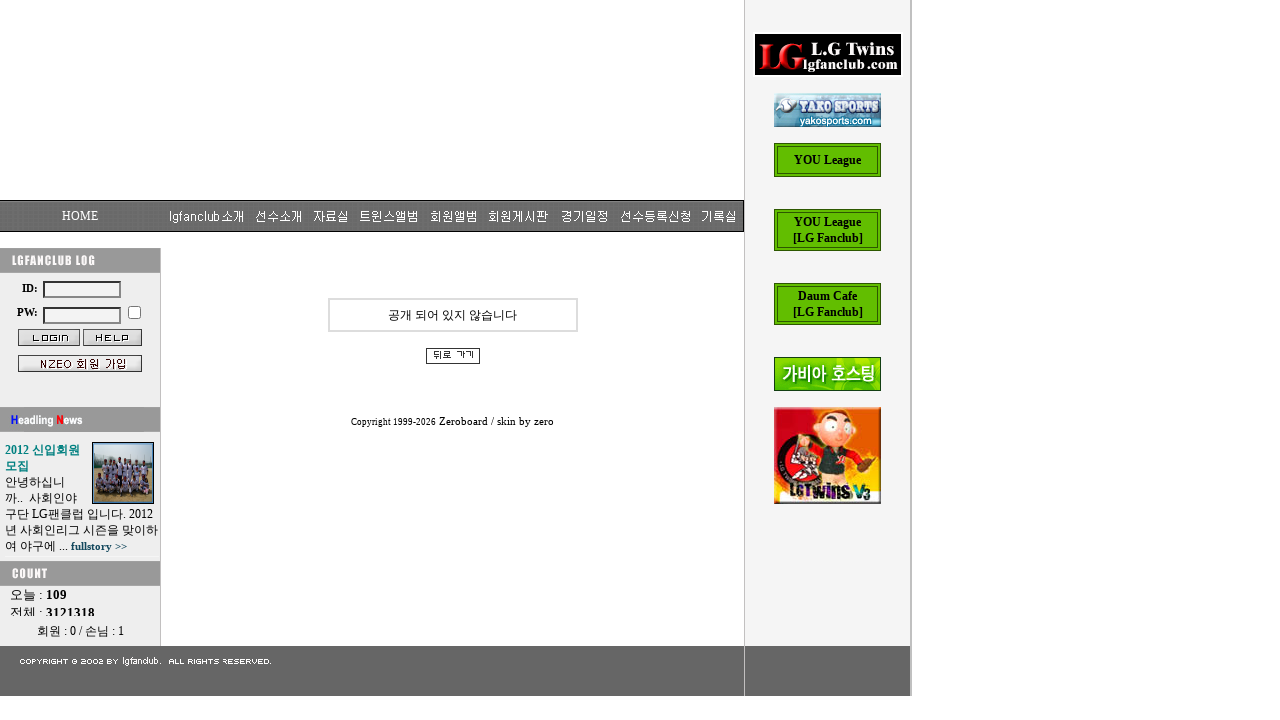

--- FILE ---
content_type: text/html
request_url: http://lgfanclub.com/zboard/del_comment.php?id=lgdata&page=1&sn1=&divpage=1&sn=off&ss=on&sc=on&select_arrange=headnum&desc=asc&no=115&c_no=1031471
body_size: 22391
content:
<!--
ZeroBoard에 대한 라이센스 명시입니다.

아래 라이센스에 동의하시는 분만 제로보드를 사용할수 있습니다.
    
프로그램명 : Zeroboard
배포버젼 : 4.1 pl 8 (2006. 3. 15)
개발자 : zero 
Homepage : http://zeroboard.com

1. 제로보드의 배포권은 ZEROBOARD.COM에서 허용한 곳에만 있습니다.
   (허락 맡지 않은 재배포는 허용하지 않습니다.)

2. 제로보드는 저작권을 아래 3번항목에 의해 표기하는 한도내에서
   개인홈페이지 및 학교나 교회등의 비영리단체, 기업이나 기타 영리단체에서 사용할수 있습니다.
   (반국가 단체나 불법 싸이트에서의 사용은 금지합니다)

3. 제로보드 사용시 저작권 명시부분을 훼손하면 안됩니다.
   프로그램 소스, html소스상의 라이센스 및 웹상 출력물 하단에 있는 카피라이트와 링크를 수정하지 마십시요.
   (저작권 표시는 게시판 배포시 작성된 형식만을 허용합니다. 임의 수정은 금지합니다)

4. 단, 정식 등록버젼은 저작권 표시를 삭제할수 있습니다.
   정식 등록버젼에 대한 문의는 http://zeroboard.com 에서 문의 방법을 찾아주시기 바랍니다.

5. 링크서비스등의 기본 용도에 맞지 않는 사용은 금지합니다.

6. 제로보드의 사용으로 인한 데이타 손실 및 기타 손해등 어떠한 사고나 문제에 대해서 ZEROBOARD.COM은 절대 책임을 지지 않습니다.

7. 제로보드에 대해 ZEROBOARD.COM은 유지/ 보수의 의무가 없습니다.

8. 제로보드 소스는 개인적으로 사용시 수정하여 사용할수 있지만 수정된 프로그램의 재배포는 금지합니다.
   (저작권 관련 부분은 수정금지입니다)

9. 제로보드에 쓰인 스킨의 저작권은 스킨 제작자에게 있으며 제작자의 동의하에 수정배포가 가능합니다.

10. 기타 의문사항은 http://zeroboard.com 을 이용해 주시기 바랍니다.
    (질문등에 대한 내용은 메일로 받지 않습니다)

-->
<html> 
<head>
	<title></title>
	<meta http-equiv=Content-Type content=text/html; charset=EUC-KR>
	<link rel=StyleSheet HREF=skin/nzeo_ver3/style.css type=text/css title=style>
	<script language='JavaScript'>
	var select_obj;
	function ZB_layerAction(name,status) { 
		var obj=document.all[name];
		var _tmpx,_tmpy, marginx, marginy;
		_tmpx = event.clientX + parseInt(obj.offsetWidth);
		_tmpy = event.clientY + parseInt(obj.offsetHeight);
		_marginx = document.body.clientWidth - _tmpx;
		_marginy = document.body.clientHeight - _tmpy ;
		if(_marginx < 0)
			_tmpx = event.clientX + document.body.scrollLeft + _marginx ;
		else
			_tmpx = event.clientX + document.body.scrollLeft ;
		if(_marginy < 0)
			_tmpy = event.clientY + document.body.scrollTop + _marginy +20;
		else
			_tmpy = event.clientY + document.body.scrollTop ;
		obj.style.posLeft=_tmpx-13;
		obj.style.posTop=_tmpy-12;
		if(status=='visible') {
			if(select_obj) {
				select_obj.style.visibility='hidden';
				select_obj=null;
			}
			select_obj=obj;
		}else{
			select_obj=null;
		}
		obj.style.visibility=status; 
	}


	function print_ZBlayer(name, homepage, mail, member_no, boardID, writer, traceID, traceType, isAdmin, isMember) {
		var printHeight = 0;
		var printMain="";
	
		if(homepage) {
			printMain = "<tr onMouseOver=this.style.backgroundColor='#bbbbbb' onMouseOut=this.style.backgroundColor='' onMousedown=window.open('"+homepage+"');><td style=font-family:굴림;font-size:9pt height=18 nowrap>&nbsp;<img src=images/n_homepage.gif border=0 align=absmiddle>&nbsp;&nbsp;홈페이지&nbsp;&nbsp;</td></tr>";
			printHeight = printHeight + 16;
		}
		if(mail) {
			printMain = printMain +	"<tr onMouseOver=this.style.backgroundColor='#bbbbbb' onMouseOut=this.style.backgroundColor='' onMousedown=window.open('open_window.php?mode=m&str="+mail+"','ZBremote','width=1,height=1,left=1,top=1');><td style=font-family:굴림;font-size:9pt height=18 nowrap>&nbsp;<img src=images/n_mail.gif border=0 align=absmiddle>&nbsp;&nbsp;메일 보내기&nbsp;&nbsp;</td></tr>";
			printHeight = printHeight + 16;
		}
		if(member_no) {
			if(isMember) {
				printMain = printMain +	"<tr onMouseOver=this.style.backgroundColor='#bbbbbb' onMouseOut=this.style.backgroundColor='' onMousedown=window.open('view_info.php?member_no="+member_no+"','view_info','width=400,height=510,toolbar=no,scrollbars=yes');><td style=font-family:굴림;font-size:9pt height=18 nowrap>&nbsp;<img src=images/n_memo.gif border=0 align=absmiddle>&nbsp;&nbsp;쪽지 보내기&nbsp;&nbsp;</td></tr>";
				printHeight = printHeight + 16;
			}
			printMain = printMain +	"<tr onMouseOver=this.style.backgroundColor='#bbbbbb' onMouseOut=this.style.backgroundColor='' onMousedown=window.open('view_info2.php?member_no="+member_no+"','view_info','width=400,height=510,toolbar=no,scrollbars=yes');><td style=font-family:굴림;font-size:9pt height=18 nowrap>&nbsp;<img src=images/n_information.gif border=0 align=absmiddle>&nbsp;&nbsp;회원정보 보기&nbsp;&nbsp;</td></tr>";
			printHeight = printHeight + 16;
		}
		if(writer) {
			printMain = printMain +	"<tr onMouseOver=this.style.backgroundColor='#bbbbbb' onMouseOut=this.style.backgroundColor='' onMousedown=location.href='zboard.php?id="+boardID+"&sn1=on&sn=on&ss=off&sc=off&keyword="+writer+"';><td style=font-family:굴림;font-size:9pt height=18 nowrap>&nbsp;<img src=images/n_search.gif border=0 align=absmiddle>&nbsp;&nbsp;이름으로 검색&nbsp;&nbsp;</td></tr>";
			printHeight = printHeight + 16;
		}
		if(isAdmin) {
			if(member_no) {
				printMain = printMain +	"<tr onMouseOver=this.style.backgroundColor='#bbbbbb' onMouseOut=this.style.backgroundColor='' onMousedown=window.open('open_window.php?mode=i&str="+member_no+"','ZBremote','width=1,height=1,left=1,top=1');><td style=font-family:굴림;font-size:9pt height=18 nowrap>&nbsp;<img src=images/n_modify.gif border=0 align=absmiddle>&nbsp;&nbsp;<font color=darkred>회원정보 변경&nbsp;&nbsp;</td></tr>";
				printHeight = printHeight + 16;
			}
			printMain = printMain +	"<tr onMouseOver=this.style.backgroundColor='#bbbbbb' onMouseOut=this.style.backgroundColor='' onMousedown=window.open('open_window.php?mode="+traceType+"&str="+traceID+"','ZBremote','width=1,height=1,left=1,top=1');><td style=font-family:굴림;font-size:9pt height=18 nowrap>&nbsp;<img src=images/n_relationlist.gif border=0 align=absmiddle>&nbsp;&nbsp;<font color=darkred>관련글 추적</font>&nbsp;&nbsp;</td></tr>";
			printHeight = printHeight + 16;
		
		}
		var printHeader = "<div id='"+name+"' style='position:absolute; left:10px; top:25px; width:127; height: "+printHeight+"; z-index:1; visibility: hidden' onMousedown=ZB_layerAction('"+name+"','hidden')><table border=0><tr><td colspan=3 onMouseover=ZB_layerAction('"+name+"','hidden') height=3></td></tr><tr><td width=5 onMouseover=ZB_layerAction('"+name+"','hidden') rowspan=2>&nbsp;</td><td height=5></td></tr><tr><td><table style=cursor:hand border='0' cellspacing='1' cellpadding='0' bgcolor='black' width=100% height=100%><tr><td valign=top bgcolor=white><table border=0 cellspacing=0 cellpadding=3 width=100% height=100%>";
		var printFooter = "</table></td></tr></table></td><td width=5 rowspan=2 onMouseover=ZB_layerAction('"+name+"','hidden')>&nbsp;</td></tr><tr><td colspan=3 height=10 onMouseover=ZB_layerAction('"+name+"','hidden')></td></tr></table></div>";
	
		document.writeln(printHeader+printMain+printFooter);
	}
</script>
	</head>
<body topmargin='0'  leftmargin='0' marginwidth='0' marginheight='0'  bgcolor=white >
			<html>
<head>

<SCRIPT language=JavaScript>

function MM_swapImgRestore() { //v3.0
  var i,x,a=document.MM_sr; for(i=0;a&&i<a.length&&(x=a[i])&&x.oSrc;i++) x.src=x.oSrc;
}

function MM_preloadImages() { //v3.0
  var d=document; if(d.images){ if(!d.MM_p) d.MM_p=new Array();
    var i,j=d.MM_p.length,a=MM_preloadImages.arguments; for(i=0; i<a.length; i++)
    if (a[i].indexOf("#")!=0){ d.MM_p[j]=new Image; d.MM_p[j++].src=a[i];}}
}

function MM_findObj(n, d) { //v3.0
  var p,i,x;  if(!d) d=document; if((p=n.indexOf("?"))>0&&parent.frames.length) {
    d=parent.frames[n.substring(p+1)].document; n=n.substring(0,p);}
  if(!(x=d[n])&&d.all) x=d.all[n]; for (i=0;!x&&i<d.forms.length;i++) x=d.forms[i][n];
  for(i=0;!x&&d.layers&&i<d.layers.length;i++) x=MM_findObj(n,d.layers[i].document); return x;
}

function MM_swapImage() { //v3.0
  var i,j=0,x,a=MM_swapImage.arguments; document.MM_sr=new Array; for(i=0;i<(a.length-2);i+=3)
   if ((x=MM_findObj(a[i]))!=null){document.MM_sr[j++]=x; if(!x.oSrc) x.oSrc=x.src; x.src=a[i+2];}
}
//-->
</SCRIPT>


</head>


<body topmargin=0 leftmargin=0 bgcolor="" onload="MM_preloadImages('../images/2-1.gif','../images/2-2.gif','../images/2-3.gif','../images/2-4.gif','../images/2-5.gif','../images/2-6.gif','../images/2-7.gif','../images/2-8.gif','../images/2-9.gif')" >
<table border=0 cellpadding=0 cellspacing=0>
<!--상단메뉴-->
<!--상단swf-->
<tr>
    <td valign=top><embed src=/zboard/images/twins_main.swf width=744 height=200></embed></td>
    <td><img src="../images/dot.gif" width=1 height=200></td>
	<td width=165 bgcolor=f5f5f5 align=center valign=top rowspan=3>
		<!--iframe width=165 height=300 src=http://alimi.cafe24.com/lgfanclub?UC=008080&CT=000000&GC=FFFFFF&CC=FFFFFF frameborder=0 scrolling=no></iframe-->
		<br><br>
		<img src=http://lgfanclub.com/zboard/data/lgfan/lg4.gif border=0>
		<br><br>
		<a href="http://www.yakosports.com" target="_blank" onfocus=blur()><img src="http://lgfanclub.com/images/yako.jpg" border=0 alt="야코리그"></a>
		<br><br>
<table border=1 bordercolor="#2D5800" bgcolor="#62BE00" width=107 height=34>
  <tr>
     <td align=middle valign=middle><b><a href="http://league.clubone.kr/youleague/" target="_blank">YOU League</a></b>
    </tr>
 </table>
		<!--a href="http://bcleague.com/" target="_blank"><img src="http://lgfanclub.com/11699665780.gif" width="107" height="34" border="0"></a-->
		<br><br>
<table border=1 bordercolor="#2D5800" bgcolor="#62BE00" width=107 height=34>
  <tr>
     <td align=middle valign=middle><b><a href="http://baseball.clubone.kr/lgfanclub/" target="_blank">YOU League<br>[LG Fanclub]</a></b>
    </tr>
 </table>
<br><br>
<!--a href="http://stealth2000.com" target="_blank" onfocus=blur()><img src="../images/st.gif" border=0 alt="스텔스2000"></a-->
<table border=1 bordercolor="#2D5800" bgcolor="#62BE00" width=107 height=34>
  <tr>
     <td align=middle valign=middle><b><a href="http://cafe.daum.net/LGfanclub?t__nil_cafemy=item" target="_blank">Daum Cafe<br>[LG Fanclub]</a></b>
    </tr>
 </table>
<br><br>
<a href="http://www.gabia.com/partner/set_reseller.php?hrid=taesachi" target="_blank" onfocus=blur()><img src="../images/gabia.gif" border=0 alt="웹호스팅 가비아" width=107 height=34></a>
<br><br>
<a href="http://lgtwins.com" target="_blank" onfocus=blur()><img src="../images/lgbanner2.jpg" border=0 alt="lgtwins homepage"></a><br><br>


<!--<A HREF="javascript:win_Open('http://mk.iweather.co.kr/kepco/','810','600')">-->
<!--font color="orange">기상정보</font>
</A>
<br>
<iframe src="http://210.222.18.197/kepco/kepcobn.html" width="160" height="41" border="0" frameborder="0" scrolling="no" leftmargin="0" topmargin="0" marginheight="0" marginwidth="0"></iframe>
<br-->
   </td>
   <td width=1 bgcolor=silver align=center valign=top rowspan=3>
</tr>
<tr>
    <td valign=top>
<!--상태바-->
       <table width="*%" border=0 cellpadding=0 cellspacing=0>
         <tr>
            <td align=center height=32 width=160 background="../images/lgtitle.gif"><!--<img src="../images/lghome2.gif" border=0 alt="home">--><a href=zboard.php?id=lgfan><font color=white>HOME</font></a></td>
            <td background="../images/lgtitle.gif" height=32 width=584>
               <table border=0 cellpadding=0 cellspacing=0 width=100%>
                 <tr>
                    <td align=center valign=middle>
                       <A onfocus=blur() onmouseover="MM_swapImage('Image711','','../images/2-1.gif',1)" onmouseout=MM_swapImgRestore() href="http://lgfanclub.com/zboard/lgintroduce.php" target=_self>
                       <IMG height=32 src="../images/1-1.gif" width=90 border=0 name=Image711></A></td>
                    <td valign=middle>
                       <A onfocus=blur() onmouseover="MM_swapImage('Image811','','../images/2-2.gif',1)" onmouseout=MM_swapImgRestore() href="http://lgfanclub.com/zboard/profile.php" target=_self>
                       <IMG height=32 src="../images/1-2.gif" width=57 border=0 name=Image811></A></td>
                    <td valign=middle>
                       <A onfocus=blur() onmouseover="MM_swapImage('Image911','','../images/2-3.gif',1)" onmouseout=MM_swapImgRestore() href="http://lgfanclub.com/zboard/zboard.php?id=lgdata" target=_self>
                       <IMG height=32 src="../images/1-3.gif" width=47 border=0 name=Image911></A></td>
                    <td align=center valign=middle>
                       <A onfocus=blur() onmouseover="MM_swapImage('Image1011','','../images/2-4.gif',1)" onmouseout=MM_swapImgRestore() href="http://lgfanclub.com/zboard/zboard.php?id=lgalbum" target=_self>
                       <IMG height=32 src="../images/1-4.gif" width=71 border=0 name=Image1011></A></td>
                    <td align=center valign=middle>
                       <A onfocus=blur() onmouseover="MM_swapImage('Image1111','','../images/2-5.gif',1)" onmouseout=MM_swapImgRestore() href="http://lgfanclub.com/zboard/zboard.php?id=lggallery" target=_self>
                       <IMG height=32 src="../images/1-5.gif" width=58 border=0 name=Image1111></A></td>
                    <td align=center valign=middle>
                       <A onfocus=blur() onmouseover="MM_swapImage('Image1211','','../images/2-6.gif',1)" onmouseout=MM_swapImgRestore() href="http://lgfanclub.com/zboard/zboard.php?id=membod" target=_self>
                       <IMG height=32 src="../images/1-6.gif" width=71 border=0 name=Image1211></A></td>
                    <td align=center valign=middle>
                       <A onfocus=blur() onmouseover="MM_swapImage('Image1311','','../images/2-7.gif',1)" onmouseout=MM_swapImgRestore() href="http://lgfanclub.com/zboard/zboard.php?id=okno" target=_self>
                       <IMG height=32 src="../images/1-7.gif" width=59 border=0 name=Image1311></A></td>
                    <td align=center valign=middle>
                       <A onfocus=blur() onmouseover="MM_swapImage('Image1411','','../images/2-8.gif',1)" onmouseout=MM_swapImgRestore() href="http://lgfanclub.com/zboard/zboard.php?id=sinchung" target=_self>
                       <IMG height=32 src="../images/1-8.gif" width=83 border=0 name=Image1411></A></td>
                    <td align=center valign=middle>
                       <A onfocus=blur() onmouseover="MM_swapImage('Image1511','','../images/2-9.gif',1)" onmouseout=MM_swapImgRestore() href="http://lgfanclub.com/zboard/zboard.php?id=write" target=_self>
                       <IMG height=32 src="../images/1-9.gif" width=48 border=0 name=Image1511></A></td>
                   </tr>
                </table>
           </tr>
        </table>
<!--상태바끝-->
    <td><img src="../images/dot.gif" width=1 height=32></td>
</tr>
<tr>
    <td>
       <br>
<!--메인-->
       <table border=0 cellpadding=0 cellspacing=0 height=300>
         <tr>
            <td valign=top bgcolor="#eeeeee">
               <table border=0 cellpadding=0 cellspacing=0 bgcolor="#eeeeee">
                 <tr>
                    <td><img src="../images/log.gif"></td>
                   </tr>
                 <tr>
                    <td height=5>
                   </tr>   
                 <tr>
                    <td width=160 align=center valign=top>
                       <script>
	function zb_login_check_submit() {
		if(!document.zb_login.user_id.value) {
			alert("ID를 입력하여 주십시요");
			document.zb_login.user_id.focus();
			return false;
		}
		if(!document.zb_login.password.value) {
			alert("Password를 입력하여 주십시요");
			document.zb_login.password.focus();
			return false;
		}  
		return true;
	} 
	
	function check_autologin() { 
		if (document.zb_login.auto_login.checked==true) {
			var check;  
			check = confirm("자동 로그인 기능을 사용하시겠습니까?\n\n자동 로그인 사용시 다음 접속부터는 로그인을 하실필요가 없습니다.\n\n단, 게임방, 학교등 공공장소에서 이용시 개인정보가 유출될수 있으니 주의해주세요");
			if(check==false) {document.zb_login.auto_login.checked=false;}
		}                               
	}  
</script>

<!--- 로그인 폼입니다 -->

<table cellpadding=2 cellspacing=1 border=0>

<form name=zb_login method=post action="login_check.php" onsubmit="return zb_login_check_submit();">
<input type=hidden name=s_url value="%2Fzboard%2Fdel_comment.php%3Fid%3Dlgdata%26page%3D1%26sn1%3D%26divpage%3D1%26sn%3Doff%26ss%3Don%26sc%3Don%26select_arrange%3Dheadnum%26desc%3Dasc%26no%3D115%26c_no%3D1031471">
<tr>
	<td align=right><font style=font-family:tahoma;font-size:8pt><B>ID:</b></font></td>
	<td> <input type=text name=user_id value='' size=9 class=input> </td>
</tr>

<tr>
	<td align=right><font style=font-family:tahoma;font-size:8pt><B>PW:</b></font></td>
	<td> 
		<input type=password name=password value='' size=9 class=input> 
		<input type=checkbox name=auto_login value=1 onclick=check_autologin()>
	</td>
</tr>

<tr>
	<td align=center colspan=2 nowrap>
		<input type=image src=outlogin_skin/default/images/i_login.gif border=0> <a href=# onclick='window.open("lostid.php","lost_id","width=400,height=200,toolbars=no,autoscrollbars=no")'><img src=outlogin_skin/default/images/i_help.gif border=0></a>
	</td>
</tr>

<tr>
	<td colspan=2 align=center>
		<a href=# onclick="window.open('member_join.php?group_no=1','zbMemberJoin','width=560,height=590,toolbars=no,resizable=yes,scrollbars=yes')"><img src=outlogin_skin/default/images/i_join.gif border=0></a>
	</td>
</tr>
<input type=hidden name=group_no value='1'></form>

</table>

                   </tr>
                 <tr>
                    <td height=10>&nbsp;
                   </tr>
                 <!--tr>
                    <td><img src="../images/friend.gif"></td>
                   </tr>
                 <tr>
                    <td align=center height=20><a href="http://home.freechal.com/wildssing" target="_blank" onfocus=blur()><b>와일드씽 야구단</b></a>
                   </tr>
                 <tr>
                    <td align=center height=20><a href="http://www.atomball.pe.kr" target="_blank" onfocus=blur()><b>아톰 야구단</b></a>
                   </tr>
                 <tr>
                    <td align=center height=20><a href="http://cafe.naver.com/bullpark" target="_blank" onfocus=blur()><b>T&M야구단</b></A>
                   </tr-->



                 <tr>
                    <td height=10>&nbsp;
                   </tr>   
                 <tr>
                    <td><img src="../images/headline.jpg"></td>
                   </tr>
                 <tr><td height=3></tr>   
                 <tr>
                    <td width=160 align=right>
						<TABLE cellspacing=0 cellpadding=0 border=0 width=156>
						<TR>
							<TD>
<table width=100% border=0 cellspacing=1 cellpadding=0>
<tr><td height=5></td></tr> 
<tr style=margin-left:3;>
	<td style=word-break:break-all>
	<a href=http://lgfanclub.com/zboard/zboard.php?id=lgfan&category=3&no=11043 target=_self><img src=http://lgfanclub.com/zboard/data/lgfan/1268398919/SNC15443.jpg alt=' 2012  신입회원 모집' border=1 align=right hspace=5 width=60 height=60  style='border-color:black'></a><font color=black><a href=http://lgfanclub.com/zboard/zboard.php?id=lgfan&category=3&no=11043 target=_self><font color=#008080><b> 2012  신입회원 모집</b></font></a><font class=list_eng></font><br>안녕하십니까..&nbsp;&nbsp;사회인야구단 LG팬클럽 입니다.

2012년 사회인리그 시즌을 맞이하여 야구에 ... <a href='http://lgfanclub.com/zboard/zboard.php?id=lgfan&category=3&no=11043'target='_self'><font class=list_eng><b>fullstory >></b></font></a></font><br></td></tr>
<tr><td bgcolor=f5f5f5 height=1></td></tr> </table> </TD>
						</TR>
						</TABLE>
					<!--<a href="http://www.lgtwins.com/" target="_blank" onfocus=blur()><img src="../images/emblem_img.gif" border=0 alt="LGtwins homepage"></a>-->
					</td>
                 <tr><td height=3></tr>   
                 <tr>
                    <td><img src="../images/count.gif"></td>
                   </tr>
                 <tr>
                    <td align=center>
   <!--카운트-->   
             <!--         <font size=2>오늘 : <b></b>&nbsp;&nbsp;&nbsp;&nbsp; 전체 : <b></b></font>--><iframe src="test.php" frameborder=0 scrolling=no width=159 height=30></iframe>
                   </tr>
                 <tr>
                    <td height=30 align=center>
회원 : 0 / 손님 : 1 
<!--<br><br><APPLET codeBase="http://flyengel.hihome.com/Applet2/" height=25 width=150 code=Circlet.class><PARAM NAME="message"  value="WELCOME TO lgfanclub.com        "><PARAM NAME="color" value="ffffff"></APPLET>-->

                   </tr>   
                </table>
            <td background="../images/dot.gif" width=1></td>
            <td align="center" width="583" valign=top> 
<div align=center>			<table border=0 cellspacing=0 cellpadding=0 width= height=1 style="table-layout:fixed;"><col width=100%></col><tr><td><img src=images/t.gif border=0 width=98% height=1 name=zb_get_table_width><br><img src=images/t.gif border=0 name=zb_target_resize width=1 height=1></td></tr></table>
			<form>
<br><br><br>
<table border=0 width=250 class=zv3_writeform height=30>
<tr>
    <td align=center height=30 bgcolor=white>
      공개 되어 있지 않습니다	</td>
</tr>
</table>

  <br>
  <center><a href=# onclick=history.back() onfocus=blur()><img src=skin/nzeo_ver3/btn_back.gif border=0></a>

   <br><br>
</form>
<br><br>

			<table border=0 cellpadding=0 cellspacing=0 height=20 width=>
			<tr>
				<td align=right style=font-family:tahoma,굴림;font-size:8pt;line-height:150%;letter-spacing:0px>
					<font style=font-size:7pt>Copyright 1999-2026</font> <a href=http://www.zeroboard.com target=_blank onfocus=blur()><font style=font-family:tahoma,굴림;font-size:8pt;>Zeroboard</a> / skin by <a href=http://nzeo.com target=_blank onfocus=blur()>zero</a>
				</td>   
			</tr>
			</table>

			</div>
</td>
           </tr>
        </table>
<!--메인끝-->
    <td background="../images/dot.gif" width=1></td>
   </tr>
    <tr>
    <td><img src="../images/bottom.gif" border=0></td>
    <td background="../images/dot.gif" width=1></td>
	<td bgcolor="#666666">&nbsp;</td>
	<td width=2 bgcolor=silver></td>
   </tr>
<!--하단-->
</table>
<table border=0 cellpadding=0 cellspacing=0 height=5>
<tr>
 <td>
</tr>
</table>
</body>
</html>

</body>
</html>
			

<!--
 Session Excuted  : 0.0056
 Connect Checked  : 0.0002
 Query Excuted  : 0.000
 PHP Excuted  : 0.012
 Total Excuted Time : 0.018
-->


--- FILE ---
content_type: text/html
request_url: http://lgfanclub.com/zboard/test.php
body_size: 329
content:
<html>
<body bgcolor="#eeeeee" topmargin=0 leftmargin=0>
<table width=159 border=0 bordercolor="#cccccc" cellpadding=0 cellspacing=0>
  <tr>
     <td align=left><font size=2>&nbsp;&nbsp;&nbsp;���� : <b>109</b><br>
                                 &nbsp;&nbsp;&nbsp;��ü : <b>3121318</b></font>
    </tr>
</table>
</body>
</html>


--- FILE ---
content_type: text/css
request_url: http://lgfanclub.com/zboard/skin/nzeo_ver3/style.css
body_size: 3169
content:
BODY,TD,input,DIV,form,TEXTAREA,center,option,pre,blockquote {font-size:9pt;font-family:굴림}

TD {line-height:140%}

SELECT {font-size:9pt;color:000000;}

body{
	scrollbar-face-color:#FFFFFF;
	scrollbar-highlight-color: #aaaaaa;
	scrollbar-3dlight-color: #FFFFFF;
	scrollbar-shadow-color: #aaaaaa;
	scrollbar-darkshadow-color: #FFFFFF;
	scrollbar-track-color: #FFFFFF;
	scrollbar-arrow-color: #aaaaaa;
}

A:link    {color:000000;text-decoration:none;}
A:visited {color:000000;text-decoration:none;}
A:active  {color:000000;text-decoration:none;}
A:hover  {color:444444;text-decoration:none;}

.view_title1 {font-family:verdana;font-size:8pt;font-weight:bold;color:#888888}
.view_title2 {font-family:Arial;font-size:19px;letter-spacing:-1px;font-weight:bold;color=#eeeeee}

.zv3_writetitle {border:solid 1;border-color:888888;background-color:bbbbbb;}
.zv3_writeform {border:solid 1;border-color:999999;background-color:dddddd;}

.zv3_input {border:solid 1;border-color:888888;background-color:f3f3f3;height:17px}
.input {font-family:굴림;border:solid 1;border-color:888888;background-color:f3f3f3;height:17px}
.zv3_w_textarea {border:solid 1;border-color:888888;background-color:efefef;width:100%;}

.zv3_normal {font-size:9pt}
.zv3_small {font-size:8pt}
.zv3_comment {font-family:tahoma;font-size:6pt;}

.zv3_header {background-color:fefefe}
.zv3_inbox {border:solid 1;border-color:333333;background-color:666666;width:100%;height:20px;padding:0;spacing:0;}

.zv3_listBox {font-size:9pt;border:solid 0;background-color:white;}
.zv3_liner {background-color:efefef;}
.zv3_footer {background-color:666666;}

.zv3_viewform {border:solid 1;border-color:999999;background-color:dddddd}
.zv3_viewbox {border:0;background-color:white;}

.zv3_search {border:solid 1;border-color:444444;height:17px;width:80px;color:666666;}

.zv3_textarea {border:solid 1;border-color:777777;background-color:white;width:100%;}
.zv3_submit {border:solid 1;border-color:777777;background-color:white;width:100%;height:100%}

.line1 {background-color:black; padding:0}
.line2 {background-color:#efe7ce; padding:0}
.list0 {background-color:#efefe7; height:22px; font-size:9pt;}
.list1 {background-color:#Ffffff; height:22px; font-size:9pt;}
.listg1 {background-color:ffffff; height:28px; font-size:9pt;}

.title_han {font-family:tahoma;color:black;font-weight:bold;font-size:12pt}
.title_hanb {font-family:굴림;color:black;font-weight:bold;font-size:13pt}
.list_han {color:13485D;font-size:9pt;text-decoration:none;text-decoration:none}
.title_eng {font-family:tahoma;color:FFFFFF;font-weight:bold;font-size:8pt;text-decoration:none}
.title_engh {font-family:tahoma;color:0077bb;font-weight:bold;font-size:11pt;text-decoration:underline}
.list_eng {font-family:tahoma;color:13485D;font-size:8pt;text-decoration:none}
.photo {font-family:Tahoma;font-weight:bold;font-size:9pt;color:#4682B4;}
.photo_ex {font-family:돋음;font-size:9pt;color:#008080;}

.title {background-color:#005584; height:30; color:#ffffff; font-size:9pt; font-weight:bold;}
.title2 {background-color:#cfcfc6; height:22px; font-size:9pt; font-weight:bold;}
.ttitle {height:22px; color:#ffffff; font-size:9pt; font-weight:bold;}